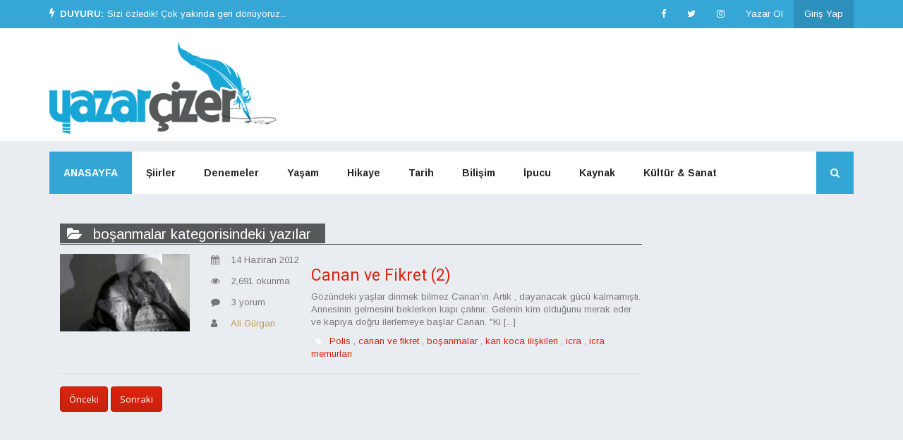

--- FILE ---
content_type: text/html; charset=utf-8
request_url: https://www.google.com/recaptcha/api2/aframe
body_size: 265
content:
<!DOCTYPE HTML><html><head><meta http-equiv="content-type" content="text/html; charset=UTF-8"></head><body><script nonce="eantiqWrwN_ZsAQOp-qCgw">/** Anti-fraud and anti-abuse applications only. See google.com/recaptcha */ try{var clients={'sodar':'https://pagead2.googlesyndication.com/pagead/sodar?'};window.addEventListener("message",function(a){try{if(a.source===window.parent){var b=JSON.parse(a.data);var c=clients[b['id']];if(c){var d=document.createElement('img');d.src=c+b['params']+'&rc='+(localStorage.getItem("rc::a")?sessionStorage.getItem("rc::b"):"");window.document.body.appendChild(d);sessionStorage.setItem("rc::e",parseInt(sessionStorage.getItem("rc::e")||0)+1);localStorage.setItem("rc::h",'1768915238611');}}}catch(b){}});window.parent.postMessage("_grecaptcha_ready", "*");}catch(b){}</script></body></html>

--- FILE ---
content_type: text/css
request_url: https://www.yazarcizer.net/assets/css/home.css?v=1768914519
body_size: 1567
content:
body{background:#eaeaea}
.navbar-brand{padding:0;}
.navbar-brand.navbar-home{padding:11px 15px;}
.navbar-image{width:40px;height:40px;border:2px solid #ccc;}
.navbar-guest{padding-top:5px;font-size:14px;}
.dropdown-menu{min-width:250px;}
.label-badge{border-radius:1em;}

.header{background:#eaeaea;padding:20px 0 50px 0;margin:0;}
.menu{margin-top:-25px;padding:0;background:#fff;border-bottom:3px solid #ccc}
.menu .navbar{margin-bottom:0;-webkit-border-radius: 0;-moz-border-radius: 0;border-radius: 0;}
.menu .navbar-default{border:0;}
.navbar-collapse{padding-left:0;padding-right:0;}
.content{padding:15px 0;background:#fff}


.category{margin:1em 0;border-bottom:1px solid #56595A}
.category .title{background:#56595A;font-size:20px;color:#fff;padding:0.2em 1em 0.1em 0.5em;}
.category .title .fa{margin-right:0.5em;}

.populer-yazi{margin-bottom:1.5em;height:65px;}
.populer-yazi img{width:70px;}
.populer-yazi a.label{white-space:pre-wrap}
.populer-yazi .populer-baslik{margin:7px 0;font-size:1em;height:1.3em;line-height: 1.3em;overflow:hidden}

.champion-image{position:relative;}
.champion-image .thumbnail{margin-bottom: 0}
.champion-image span {position: absolute;bottom: 10px;left: 10px;background: #56595A;opacity: .7;}
.champion-image span a {display: block;padding: 5px;color: #FFF;}


.image-news{list-style:none;margin:0;padding:0}
.image-news li{border-bottom:1px solid #d7d7d7;padding:15px 0}
.image-news li:first-child{padding-top:0}
.image-news li:last-child{border-bottom:0}
.image-news li img{width:70px;}
.small-avatar {height: 70px;float: left;margin-right: 10px;overflow: hidden;}
.image-news li h5{margin:0 0 10px 0;height: 1.2em;overflow: hidden;line-height: 1.2em;}

.popular-info span,.popular-info time{display:block;float:left;min-width: 155px;}
.category-info span,.category-info time{display:block;float:left;min-width: 150px;}

.popular-info-big time, .popular-info-big span{min-height:30px}
.popular-info-big time i.fa, .popular-info-big span i.fa{min-width:25px;margin-right:0}

.image-show{position:relative}
.image-show span{position:absolute;bottom:5px;left:5px;background:#56595A;opacity:.7}
.image-show span a{display:block;padding:5px;color:#FFF;}
.image-title{border-left:1px solid #333;font-size:1em;padding:0 0.5em;font-weight:bold;height:1.3em;overflow:hidden;line-height:1.3em}
.image-info{border-top:1px solid #e7e7e7; border-bottom:1px solid #e7e7e7;padding:10px 0;font-size:0.9em}
.image-info span{margin-left:15px}
.image-post{line-height:1.5em;color:#555;font-size:1em;height: 4.5em;overflow: hidden;}
.image-post-ext{line-height:1.5em;color:#555;font-size:1em;text-align:justify}


.footer{background:#56595A;border-top:5px solid #D6193B;margin-top:3em;padding-bottom:20px}
.footer-title{font-size:18px;color:#333;}
.footer-list{list-style:none;margin:0;padding:0}
.footer-list-item{margin-left:15px;}
.footer-list-item .fa{margin-right:5px;}
.footer-link{color:#838383;line-height:.5em;}
.footer-link:hover{color:#d0d0d0;text-decoration:none;}
.footer-article{text-align:right;color:#838383;display:block;float:right;background:url('../img/cc.png') right bottom no-repeat;padding-top:20px;padding-right:90px}



/* Single Page*/
.panel-profile .list-group-item{line-height: 1.5em;height: 2.7em;overflow: hidden;}
.panel-profile {border: 1px solid #56595A;}
.panel-profile .panel-heading{background:#56595A;color:#FFF}
.panel-profile .img80_80{width:80px}
.panel-profile .list-justified-container {padding: 15px 0;}
.panel-profile ul.list-justified {display: table;width: 100%;list-style: none;padding: 0;}
.panel-profile ul.list-justified > li {float: none;display: table-cell;padding: 10px;width: 1%;border-right: 1px solid #eeeeee;}
.panel-profile ul.list-justified > li p {margin: 0;}
.panel-profile .author-link a{color:#fff;}
.panel-profile .author-link a:hover{color:#e5e5e5;}

.comments{list-style:none;margin:0;padding:0}
.comment-avatar{padding:0}
.comment-avatar img{border-radius: 100px;}
.panel-comment{border:1px solid #f5f5f5;}
.panel-comment .panel-body{padding-top:0}
/* Single Page*/

/* Profile Page */
.divider-vertical{margin-bottom: 20px;border-right:1px solid #ccc}
.divider-vertical.none{border-right:none}
.stats{text-align:center;}
.stats p{margin:-5px;}
.stats .size-h3{font-size:30px}
.the-box.no-border {border: none;}
.the-box {padding: 10px;margin-bottom: 30px;border: 1px solid #D5DAE0;position: relative;}
.user-card-sm {position: relative;}
.the-box.bg-success{background:#8CC152;}
.the-box .media-heading{color:#FFF;}
.bg-success a {color: #fff;color: rgba(255,255,255,0.7);}
.user-card-sm .media-object {width: 50px;height: 50px;}
.user-card-sm .right-button {position: absolute;right:0;bottom:0;}
.the-box.bg-success .btn.btn-success {background-color: #76AD3E;border-color: #76AD3E;}
.min-250{min-height:250px;}
/* Profile Page */

.search-input{border: 1px solid #ccc;border-radius: 0;height: 30px;padding: 8px; margin-top: 3px;box-shadow:none!important;-webkit-box-shadow: none!important;}
.search-input:hover, .search-input:focus, .search-input:active{outline:0px !important;-webkit-appearance:none;}
.gsc-search-button {  background-color: #1a4195;border-radius: 5px;}
.gsc-tabsArea > .gsc-tabHeader{height:30px!important;}
input.gsc-search-button, input.gsc-search-button:hover, input.gsc-search-button:focus {
	background-color: #1a4195 !important;
	background-image: url("http://www.google.com/uds/css/v2/search_box_icon.png") !important;
	background-position: 50% 50%;
	background-repeat: no-repeat;
	height: 16px !important;
	border-color: #1a4195 !important;
	filter: none;
}
.gsib_a{padding:8px 12px!important;}
.gsc-input{background:transparent!important}
.gsc-input-box{height:40px!important;}


.list-group-item.item-xs{padding:5px 10px}
.list-group-item.item-xs.active{text-decoration: none;color: #555555;background-color: #f5f5f5;border-color:#d5d5d5}

@media (max-width: 768px){
	.navbar-nav{margin:0;}
}

@media (min-width: 768px) and (max-width: 992px){
	.navbar-nav > li > a {
		padding: 10px;
	}
}

